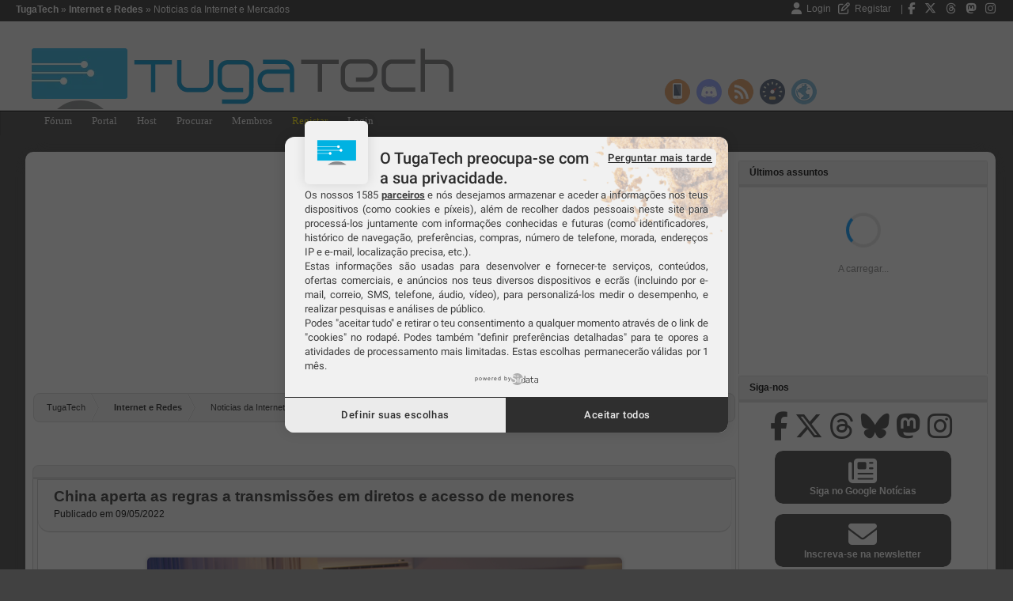

--- FILE ---
content_type: text/css; charset=utf-8
request_url: https://cdn.tugatech.com.pt/min/g=artigoscss.css
body_size: 874
content:
#lean_overlay{position:fixed;z-index:100;top:0;left:0;height:100%;width:100%;background:#000;display:none}#correcao{width:500px;padding:20px;display:none;background:#FFF;border-radius:5px;-moz-border-radius:5px;-webkit-border-radius:5px;box-shadow:0 0 4px rgba(0,0,0,.7);-webkit-box-shadow:0 0 4px rgba(0,0,0,.7);-moz-box-shadow:0 0 4px rgba(0,0,0,.7)}div.correc{background:#eaeaec;text-align:right;padding-bottom:2px}a#go{float:right}div.hide.permahover{display:none}a.socialite.twitter-share,div.socialite.facebook-like,div.socialite.googleplus-one{float:left}div.socialite.twitter-share.socialite-instance.socialite-loaded{float:left;margin-left:10px}#disqus_thread{width:90%;margin:0 auto}.OUTBRAIN{width:60%;margin:0 auto}.NA .ob-text-content{text-align:center}div.ob-rec-link-img.ob-tcolor{border-radius:3px;border:1px solid #b4b4b4;box-shadow:0 0 2px #acacac}div#comentarios-div{background:#fbfbfb;box-shadow:0 1px 5px #e4e4e4;padding-left:2%;padding-right:2%;margin-top:1px;border:1px solid #e9e9e9;padding-bottom:1%;padding-top:10px;width:90%;margin-left:auto;margin-right:auto}#textonoticia figure.image{background-color:#e0e3e9;border:1px solid #666}#textonoticia figure.image>figcaption{font-style:italic}div#partilhajs{font-size:12px;margin-top:20px;margin-bottom:-20px;left:1%;position:relative}.jssocials-share-logo,span.jssocials-share-label{color:#fff}#author-image img{max-width:70px;box-shadow:1px 1px 2px 0 #CCC;border-radius:3px}button#carregarcomentario{background:#4080ff;border:0;box-sizing:border-box;color:#fff;font-size:20px;margin-top:24px;padding:12px;text-shadow:none;width:100%}button#carregarcomentario:hover{transition:.5s cubic-bezier(.08,.52,.52,1) background-color,.2s cubic-bezier(.08,.52,.52,1) box-shadow,.2s cubic-bezier(.08,.52,.52,1) transform;background-color:#dddfe2;border-color:#bec2c9;color:#000}.link_embed{margin:auto;width:50%}div#textonoticia img{border-radius:5px;border:0 solid #b4b4b4 !important;box-shadow:0 0 5px #acacac !important}div.entry-content img{border-radius:2px;border:0 solid #b4b4b4 !important;box-shadow:0 0 0 #acacac !important}h1.titulo{font-size:19px;padding-top:5px;padding-bottom:8px;color:#313131;font-family:Century Gothic,Trebuchet MS,Helvetica,Rockwell}div#pun-visit li{text-decoration:none;padding:6px 8px;border:1px solid #8b8b8b;-webkit-transition:border-color .218s;-moz-transition:border .218s;-o-transition:border-color .218s;transition:border-color .218s;background:#f3f3f3;background:-webkit-gradient(linear,0 40%,0 70%,from(#f5f5f5),to(#f1f1f1));background:-moz-linear-gradient(linear,0 40%,0 70%,from(#f5f5f5),to(#f1f1f1));border-radius:2px;-webkit-border-radius:2px;-moz-border-radius:2px;display:inline-block;cursor:pointer;color:#666;text-shadow:0 1px 0 #fff}div#pun-visit li:hover{background:-webkit-gradient(linear,left top,left bottom,color-stop(0.05,#f6f6f6),color-stop(1,#fff)) #f6f6f6;background:-moz-linear-gradient(top,#f6f6f6 5%,#fff 100%) #f6f6f6;background:-webkit-linear-gradient(top,#f6f6f6 5%,#fff 100%) #f6f6f6;background:-o-linear-gradient(top,#f6f6f6 5%,#fff 100%) #f6f6f6;background:-ms-linear-gradient(top,#f6f6f6 5%,#fff 100%) #f6f6f6;background:linear-gradient(to bottom,#f6f6f6 5%,#fff 100%) #f6f6f6;filter:progid:DXImageTransform.Microsoft.gradient(startColorstr='#f6f6f6',endColorstr='#ffffff',GradientType=0);border:1px solid #d0d0d0}div#pun-visit li:active{position:relative;top:1px}div#pun-visit a{color:#000}